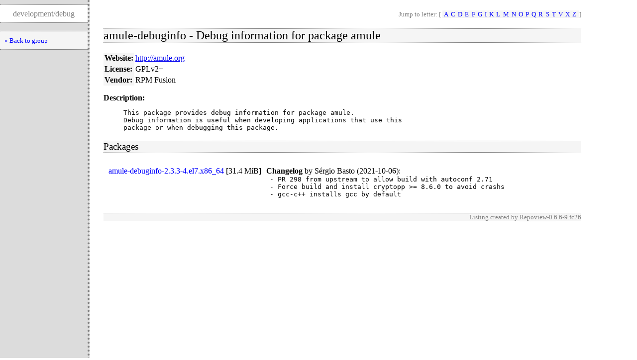

--- FILE ---
content_type: text/html
request_url: https://mirror.karneval.cz/pub/linux/rpmfusion/free/el/updates/7/x86_64/debug/repoview/amule-debuginfo.html
body_size: 3284
content:
<!DOCTYPE html PUBLIC "-//W3C//DTD XHTML 1.0 Strict//EN" "http://www.w3.org/TR/xhtml1/DTD/xhtml1-strict.dtd">
<html>
<head>
  <meta content="text/html; charset=utf-8" http-equiv="content-type" />
<title>RepoView: "RPM Fusion EL free 7 - x86_64"</title>
  <link href="layout/repostyle.css" type="text/css" rel="stylesheet" />
  <meta content="noindex,follow" name="robots" />
</head>
<body>
    <div class="levbar">
      <p class="pagetitle">development/debug</p>
      <ul class="levbarlist">
        <li>
        <a href="development.debug.group.html" class="nlink" title="Back to package listing">« Back to group</a>
    </li>
    </ul>
    </div>
    <div class="main">
        <p class="nav">Jump to letter: [
          <span class="letterlist">
            <a href="letter_a.group.html" class="nlink">A</a><a href="letter_c.group.html" class="nlink">C</a><a href="letter_d.group.html" class="nlink">D</a><a href="letter_e.group.html" class="nlink">E</a><a href="letter_f.group.html" class="nlink">F</a><a href="letter_g.group.html" class="nlink">G</a><a href="letter_i.group.html" class="nlink">I</a><a href="letter_k.group.html" class="nlink">K</a><a href="letter_l.group.html" class="nlink">L</a><a href="letter_m.group.html" class="nlink">M</a><a href="letter_n.group.html" class="nlink">N</a><a href="letter_o.group.html" class="nlink">O</a><a href="letter_p.group.html" class="nlink">P</a><a href="letter_q.group.html" class="nlink">Q</a><a href="letter_r.group.html" class="nlink">R</a><a href="letter_s.group.html" class="nlink">S</a><a href="letter_t.group.html" class="nlink">T</a><a href="letter_v.group.html" class="nlink">V</a><a href="letter_x.group.html" class="nlink">X</a><a href="letter_z.group.html" class="nlink">Z</a>
          </span>]
        </p>
        <h2>amule-debuginfo - Debug information for package amule</h2>
        <table cellpadding="2" cellspacing="0" border="0">
          <tr>
            <th>Website:</th>
            <td><a href="http://amule.org">http://amule.org</a></td>
          </tr>
          <tr>
            <th>License:</th>
            <td>GPLv2+</td>
          </tr>
          <tr>
            <th>Vendor:</th>
            <td>RPM Fusion</td>
          </tr>
        </table>
        <dl>
        <dt>Description:</dt>
        <dd><pre>This package provides debug information for package amule.
Debug information is useful when developing applications that use this
package or when debugging this package.</pre></dd>
        </dl>
        <h3>Packages</h3>
        <table cellpadding="0" cellspacing="10" border="0">
        <tr>
            <td valign="top"><a href="../a/amule-debuginfo-2.3.3-4.el7.x86_64.rpm" class="inpage">amule-debuginfo-2.3.3-4.el7.x86_64</a>
              [<span style="white-space: nowrap">31.4 MiB</span>]</td>
            <td valign="top">
              <strong>Changelog</strong>
              by <span>Sérgio Basto (2021-10-06)</span>:
              <pre style="margin: 0pt 0pt 5pt 5pt">- PR 298 from upstream to allow build with autoconf 2.71
- Force build and install cryptopp >= 8.6.0 to avoid crashs
- gcc-c++ installs gcc by default</pre>
            </td>
        </tr>
        </table>
        <p class="footernote">
          Listing created by
          <a href="https://fedorahosted.org/repoview/" class="repoview">Repoview-0.6.6-9.fc26</a>
        </p>
    </div>
</body>
</html>